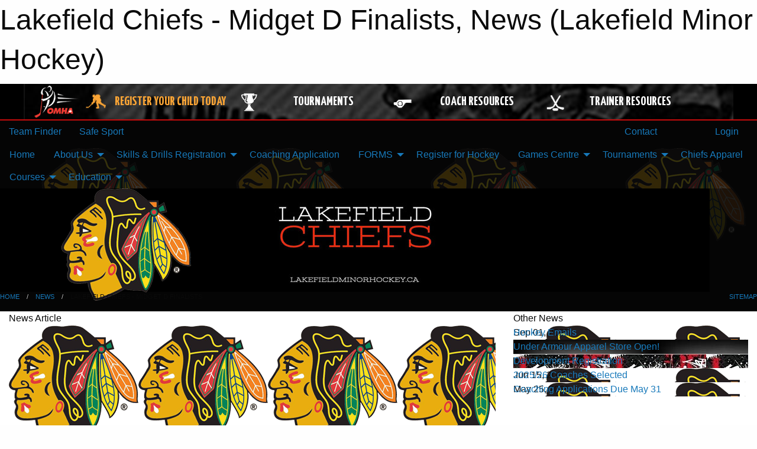

--- FILE ---
content_type: text/html; charset=utf-8
request_url: https://lakefieldminorhockey.ca/Articles/2176/Lakefield_Chiefs_-_Midget_D_Finalists/
body_size: 9762
content:


<!DOCTYPE html>

<html class="no-js" lang="en">
<head><meta charset="utf-8" /><meta http-equiv="x-ua-compatible" content="ie=edge" /><meta name="viewport" content="width=device-width, initial-scale=1.0" /><link rel="preconnect" href="https://cdnjs.cloudflare.com" /><link rel="dns-prefetch" href="https://cdnjs.cloudflare.com" /><link rel="preconnect" href="https://fonts.gstatic.com" /><link rel="dns-prefetch" href="https://fonts.gstatic.com" /><title>
	News > Lakefield Chiefs - Midget D Finalists (Lakefield Minor Hockey)
</title><link rel="stylesheet" href="https://fonts.googleapis.com/css2?family=Oswald&amp;family=Roboto&amp;family=Passion+One:wght@700&amp;display=swap" />

    <!-- Compressed CSS -->
    <link rel="stylesheet" href="https://cdnjs.cloudflare.com/ajax/libs/foundation/6.7.5/css/foundation.min.css" /><link rel="stylesheet" href="https://cdnjs.cloudflare.com/ajax/libs/motion-ui/2.0.3/motion-ui.css" />

    <!--load all styles -->
    
  <meta name="keywords" content="Sportsheadz,Sports,Website,Minor,Premium,Scheduling" /><meta name="description" content="lakefieldminorhockey.net powered by MBSportsWeb" />
    <meta property="og:title" content="Lakefield Chiefs - Midget D Finalists" />
    <meta property="og:type" content="article" />
    <meta property="og:site_name" content="lakefieldminorhockey.ca" />
    <meta property="og:image" content="https://lakefieldminorhockey.ca/public/images/common/logo.png" />
    <meta property="og:image:width" content="300" />
    <meta property="og:image:height" content="300" />
    <meta property="og:description" content="The Lakefield Chiefs Midget team finished their season.

The Midget's are the 2019/20 LEO "D" Finalists.Way to go Chiefs!
" />
    <meta property="og:url" content="https://lakefieldminorhockey.ca/Articles/2176/Lakefield_Chiefs_-_Midget_D_Finalists/" />




<link rel="stylesheet" href="/assets/responsive/css/networks/omha.min.css">
<link href='//fonts.googleapis.com/css?family=Yanone+Kaffeesatz:700|Open+Sans:800italic' rel='stylesheet' type='text/css'>

<style type="text/css" media="print">
    #omha_banner {
        display: none;
    }
</style>

<style type="text/css">
 body { --D-color-rgb-primary: 249,8,8; --D-color-rgb-secondary: 6,6,6; --D-color-rgb-link: 249,8,8; --D-color-rgb-link-hover: 6,6,6; --D-color-rgb-content-link: 249,8,8; --D-color-rgb-content-link-hover: 6,6,6 }  body { --D-fonts-main: 'Roboto', sans-serif }  body { --D-fonts-headings: 'Oswald', sans-serif }  body { --D-fonts-bold: 'Passion One', cursive }  body { --D-wrapper-max-width: 1200px }  .sitecontainer { background-color: rgba(5,5,5,1.0); background-image: url('/domains/lakefieldminorhockey.ca/bg_page.png') }  .sitecontainer main .wrapper { background-color: rgba(255,255,255,1); }  .bottom-drawer .content { background-color: rgba(255,255,255,1); } #wid7 .row-masthead { background-color: rgba(6,6,6,0.5); background-image: url('/domains/lakefieldminorhockey.ca/bg_header.jpg'); background-repeat: no-repeat; height: 175px }
</style>
<link href="/Domains/lakefieldminorhockey.ca/favicon.ico" rel="shortcut icon" /><link href="/assets/responsive/css/public.min.css?v=2025.07.27" type="text/css" rel="stylesheet" media="screen" /><link href="/Utils/Styles.aspx?Mode=Responsive&amp;Version=2025.11.16.16.34.59" type="text/css" rel="stylesheet" media="screen" /><script>var clicky_site_ids = clicky_site_ids || []; clicky_site_ids.push(100770350); var clicky_custom = {};</script>
<script async src="//static.getclicky.com/js"></script>
<script async src="//static.getclicky.com/inc/javascript/video/youtube.js"></script>
</head>
<body>
    
    
  <h1 class="hidden">Lakefield Chiefs - Midget D Finalists, News (Lakefield Minor Hockey)</h1>

    <form method="post" action="/Articles/2176/Lakefield_Chiefs_-_Midget_D_Finalists/" id="frmMain">
<div class="aspNetHidden">
<input type="hidden" name="tlrk_ssm_TSSM" id="tlrk_ssm_TSSM" value="" />
<input type="hidden" name="tlrk_sm_TSM" id="tlrk_sm_TSM" value="" />
<input type="hidden" name="__EVENTTARGET" id="__EVENTTARGET" value="" />
<input type="hidden" name="__EVENTARGUMENT" id="__EVENTARGUMENT" value="" />
<input type="hidden" name="__VIEWSTATE" id="__VIEWSTATE" value="Gs/bE2ZF5eNoJka1EHKjuao/iaaiHrTaGxfGJlyMznQs9aAKlmUlQR1F4uLk6ANDIUQD1vzjTMJCi1Zu2gUvNeRxKCPcYplmGGKAmsLq++7TzTxC+gLcT+cq774vdmWc6cGYdBkb7+OtldmGnfk0XKHCNGXg3ugSDWHUiUDypt8ag44kJQBJZuC5moDJIHMQQMpkXZDfH/5AiAdCYPqHsitpV2h8ujo2LppxzoS1HPZgJCmC5GnBTy+J4o3n9guWoMjTtV1KqjtYpsJfehaHBWSKrc7HjKfP15U8xCQEtfjmXX7XsXx9SzH33Wvcw7Rknn7ibk+D9H9lAxDz6o/nOGUBWn7gtbVPjALuGJyX1yvkpXvxG9fAGfCUOtrN1E5SoC4QknCMQNXffWb3mkL7jtdCNBayMXEpCJu+VPXka6E0JCPJWfEFzST5BFNYY0joZZcXgIM/oWSHbEJU0UNP2DX1NxCdoCyUWn89eFi3TKYpDMbvFfaSJihsMq9MGSw2hzJ99mxoF3OFmNjUTdVX8PEx4Qkn/wDAOVGf/n7aNavJfr0rOqDzQQoUVryYpay8" />
</div>

<script type="text/javascript">
//<![CDATA[
var theForm = document.forms['frmMain'];
if (!theForm) {
    theForm = document.frmMain;
}
function __doPostBack(eventTarget, eventArgument) {
    if (!theForm.onsubmit || (theForm.onsubmit() != false)) {
        theForm.__EVENTTARGET.value = eventTarget;
        theForm.__EVENTARGUMENT.value = eventArgument;
        theForm.submit();
    }
}
//]]>
</script>


<script src="/WebResource.axd?d=pynGkmcFUV13He1Qd6_TZH03QV4sI5Ww5KRgihBuJtPK7WyOt21NaJ9jnJaUHtIQ_soAVcsPsRwRKFZPimQe0Q2&amp;t=638901397900000000" type="text/javascript"></script>


<script src="https://ajax.aspnetcdn.com/ajax/4.5.2/1/MicrosoftAjax.js" type="text/javascript"></script>
<script src="https://ajax.aspnetcdn.com/ajax/4.5.2/1/MicrosoftAjaxWebForms.js" type="text/javascript"></script>
<script src="/assets/core/js/web/web.min.js?v=2025.07.27" type="text/javascript"></script>
<script src="https://d2i2wahzwrm1n5.cloudfront.net/ajaxz/2025.2.609/Common/Core.js" type="text/javascript"></script>
<script src="https://d2i2wahzwrm1n5.cloudfront.net/ajaxz/2025.2.609/Ajax/Ajax.js" type="text/javascript"></script>
<div class="aspNetHidden">

	<input type="hidden" name="__VIEWSTATEGENERATOR" id="__VIEWSTATEGENERATOR" value="CA0B0334" />
	<input type="hidden" name="__EVENTVALIDATION" id="__EVENTVALIDATION" value="QofNht5rhdZNQ9hKl73Kt07PamGK6W0CCB3YpQeYem1WK6sQQnEShlQ9ohVxBZbJ5SFoL2Ya4rdA6p1i3rLHvlTEsd49tVuSjyp71yR1DLZAcdGrBYpU8TQtlEr+sCtm" />
</div>
        <script type="text/javascript">
//<![CDATA[
Sys.WebForms.PageRequestManager._initialize('ctl00$tlrk_sm', 'frmMain', ['tctl00$tlrk_ramSU','tlrk_ramSU'], [], [], 90, 'ctl00');
//]]>
</script>

        <!-- 2025.2.609.462 --><div id="tlrk_ramSU">
	<span id="tlrk_ram" style="display:none;"></span>
</div>
        




<div id="omha_banner" style="position:relative; z-index: 1000;">
    <div class="grid-container">
        <div class="grid-x align-middle">
            <div class="cell shrink">
                <a href="http://www.omha.net/" target="_blank" title="Link to OMHA Website" rel="noopener">
                    <img src="//mbswcdn.com/img/omha/network_omha_logo.png" class="omha-logo" alt="OMHA Logo" />
                </a>
            </div>
            <div class="cell auto text-center hide-for-large">
                <button class="dropdown button hollow secondary" style="margin: 0;" type="button" data-open="omha_network_modal">OMHA Digital Network</button>
            </div>
            <div class="cell auto show-for-large">
                <div class="grid-x align-middle align-justify omha-links">
                    <div class="cell auto omha-hover omha-link text-center"><a class="" href="/Register/" target="" rel="noopener" title="Register Your Child Today"><div class="grid-x align-middle"><div class="cell shrink icon"><img src="https://omhaoffice.com/public/images/common/pages/NetworkBanner/hockey_player_yellow.png" alt="Icon for Register Your Child Today" /></div><div class="cell auto text-center"><span style="color: #F9A435;">Register Your Child Today</span></div></div></a></div><div class="cell auto omha-hover omha-link text-center"><a class="" href="https://www.omha.net/findatournament?utm_source=OMHA_Network&utm_medium=rss&utm_campaign=Tournaments" target="_blank" rel="noopener" title="Tournaments"><div class="grid-x align-middle"><div class="cell shrink icon"><img src="https://omhaoffice.com/public/images/common/pages/NetworkBanner/network_tournaments.png" alt="Icon for Tournaments" /></div><div class="cell auto text-center">Tournaments</div></div></a></div><div class="cell auto omha-hover omha-link text-center"><a class="" href="https://www.omha.net/coach?utm_source=OMHA_Network&utm_medium=rss&utm_campaign=Coaches" target="_blank" rel="noopener" title="Coach Resources"><div class="grid-x align-middle"><div class="cell shrink icon"><img src="https://omhaoffice.com/public/images/common/pages/NetworkBanner/network_coach_resources.png" alt="Icon for Coach Resources" /></div><div class="cell auto text-center">Coach Resources</div></div></a></div><div class="cell auto omha-hover omha-link text-center"><a class="" href="https://www.omha.net/trainer?utm_source=OMHA_Network&utm_medium=rss&utm_campaign=Trainers" target="_blank" rel="noopener" title="Trainer Resources"><div class="grid-x align-middle"><div class="cell shrink icon"><img src="https://omhaoffice.com/public/images/common/pages/NetworkBanner/network_clinics.png" alt="Icon for Trainer Resources" /></div><div class="cell auto text-center">Trainer Resources</div></div></a></div>
                </div>
            </div>
            <div class="cell shrink">
                <div class="grid-x small-up-4 large-up-2 text-center social-icons">
                    <div class="cell shrink"><a href="https://www.facebook.com/OntarioMinorHockey" target="_blank" rel="noopener"><i class="fab fa-facebook-square" title="OMHA Facebook Page"></i></a></div>
                    <div class="cell shrink"><a href="https://x.com/HometownHockey" target="_blank" rel="noopener"><i class="fab fa-square-x-twitter" title="OMHA X Account"></i></a></div>
                    <div class="cell shrink"><a href="https://www.youtube.com/user/OntarioMinorHockey" target="_blank" rel="noopener"><i class="fab fa-youtube-square" title="OMHA YouTube Channel"></i></a></div>
                    <div class="cell shrink"><a href="https://instagram.com/ontariominorhockey" target="_blank" rel="noopener"><i class="fab fa-instagram-square" title="OMHA Instagram Page"></i></a></div>
                </div>
            </div>
        </div>
    </div>
    <div class="large reveal" id="omha_network_modal" data-reveal data-v-offset="0">
        <h3 class="h3">
            <img src="//mbswcdn.com/img/omha/network_omha_logo.png" class="omha-logo" alt="OMHA Logo" />
            OMHA Digital Network
        </h3>
        <div class="stacked-for-small button-group hollow secondary expanded"><a class=" button modal-link" href="/Register/" target="" rel="noopener" title="Register Your Child Today"><img src="https://omhaoffice.com/public/images/common/pages/NetworkBanner/hockey_player_yellow.png" alt="Icon for Register Your Child Today" /><span style="color: #F9A435;">Register Your Child Today</span></a><a class=" button modal-link" href="https://www.omha.net/findatournament?utm_source=OMHA_Network&utm_medium=rss&utm_campaign=Tournaments" target="_blank" rel="noopener" title="Tournaments"><img src="https://omhaoffice.com/public/images/common/pages/NetworkBanner/network_tournaments.png" alt="Icon for Tournaments" />Tournaments</a><a class=" button modal-link" href="https://www.omha.net/coach?utm_source=OMHA_Network&utm_medium=rss&utm_campaign=Coaches" target="_blank" rel="noopener" title="Coach Resources"><img src="https://omhaoffice.com/public/images/common/pages/NetworkBanner/network_coach_resources.png" alt="Icon for Coach Resources" />Coach Resources</a><a class=" button modal-link" href="https://www.omha.net/trainer?utm_source=OMHA_Network&utm_medium=rss&utm_campaign=Trainers" target="_blank" rel="noopener" title="Trainer Resources"><img src="https://omhaoffice.com/public/images/common/pages/NetworkBanner/network_clinics.png" alt="Icon for Trainer Resources" />Trainer Resources</a></div>
        <button class="close-button" data-close aria-label="Close modal" type="button">
            <span aria-hidden="true">&times;</span>
        </button>
    </div>
</div>





        
  <div class="sitecontainer"><div id="row4" class="row-outer  not-editable"><div class="row-inner"><div id="wid5"><div class="outer-top-bar"><div class="wrapper row-top-bar"><div class="grid-x grid-padding-x align-middle"><div class="cell shrink show-for-small-only"><div class="cell small-6" data-responsive-toggle="top_bar_links" data-hide-for="medium"><button title="Toggle Top Bar Links" class="menu-icon" type="button" data-toggle></button></div></div><div class="cell shrink"><a href="/Seasons/Current/">Team Finder</a></div><div class="cell shrink"><a href="/SafeSport/">Safe Sport</a></div><div class="cell shrink"><div class="grid-x grid-margin-x"><div class="cell auto"><a href="https://www.facebook.com/lakefieldminorhockey" target="_blank" rel="noopener"><i class="fab fa-facebook" title="Facebook"></i></a></div><div class="cell auto"><a href="https://www.twitter.com/lmhachiefs" target="_blank" rel="noopener"><i class="fab fa-x-twitter" title="Twitter"></i></a></div><div class="cell auto"><a href="https://instagram.com/@lakefieldminorhockey" target="_blank" rel="noopener"><i class="fab fa-instagram" title="Instagram"></i></a></div></div></div><div class="cell auto show-for-medium"><ul class="menu align-right"><li><a href="/Contact/"><i class="fas fa-address-book" title="Contacts"></i>&nbsp;Contact</a></li><li><a href="/Search/"><i class="fas fa-search" title="Search"></i><span class="hide-for-medium">&nbsp;Search</span></a></li></ul></div><div class="cell auto medium-shrink text-right"><ul class="dropdown menu align-right" data-dropdown-menu><li><a href="/Account/Login/?ReturnUrl=%2fArticles%2f2176%2fLakefield_Chiefs_-_Midget_D_Finalists%2f" rel="nofollow"><i class="fas fa-sign-in-alt"></i>&nbsp;Login</a></li></ul></div></div><div id="top_bar_links" class="hide-for-medium" style="display:none;"><ul class="vertical menu"><li><a href="/Contact/"><i class="fas fa-address-book" title="Contacts"></i>&nbsp;Contact</a></li><li><a href="/Search/"><i class="fas fa-search" title="Search"></i><span class="hide-for-medium">&nbsp;Search</span></a></li></ul></div></div></div>
</div></div></div><header id="header" class="hide-for-print"><div id="row10" class="row-outer  not-editable"><div class="row-inner wrapper"><div id="wid11">
</div></div></div><div id="row6" class="row-outer  not-editable"><div class="row-inner wrapper"><div id="wid8">
        <div class="cMain_ctl14-row-menu row-menu org-menu">
            
            <div class="grid-x align-middle">
                
                <nav class="cell auto">
                    <div class="title-bar" data-responsive-toggle="cMain_ctl14_menu" data-hide-for="large">
                        <div class="title-bar-left">
                            
                            <ul class="horizontal menu">
                                
                                <li><a href="/">Home</a></li>
                                
                                <li><a href="/Seasons/Current/">Team Finder</a></li>
                                
                            </ul>
                            
                        </div>
                        <div class="title-bar-right">
                            <div class="title-bar-title" data-toggle="cMain_ctl14_menu">Organization Menu&nbsp;<i class="fas fa-bars"></i></div>
                        </div>
                    </div>
                    <ul id="cMain_ctl14_menu" style="display: none;" class="vertical large-horizontal menu " data-responsive-menu="drilldown large-dropdown" data-back-button='<li class="js-drilldown-back"><a class="sh-menu-back"></a></li>'>
                        <li class="hover-nonfunction"><a href="/">Home</a></li><li class="hover-nonfunction"><a>About Us</a><ul class="menu vertical nested"><li class="hover-nonfunction"><a href="/Staff/1003/">Executive &amp; Staff</a></li><li class="hover-nonfunction"><a href="/Public/Documents/LDMHA_Constitution_and_By-laws_April_2025.pdf" target="_blank" rel="noopener"><i class="fa fa-file-pdf"></i>Constitution and By-laws</a></li><li class="hover-nonfunction"><a href="/Coaches/1004/">Current Coaches</a></li><li class="hover-nonfunction"><a href="/Contact/1005/">Contact Us</a></li><li class="hover-nonfunction"><a href="/Pages/2025/Centre_Info/">Centre Info</a></li><li class="hover-nonfunction"><a href="/Pages/1381/Funding_Assistance/">Funding Assistance</a></li><li class="hover-nonfunction"><a href="/Pages/1616/Refund_Policy/">Refund Policy</a></li></ul></li><li class="hover-nonfunction"><a>Skills &amp; Drills Registration</a><ul class="menu vertical nested"><li class="hover-nonfunction"><a href="/Pages/3294/Skills_and_Drills_Registration/">Skills &amp; Drills Registration</a></li><li class="hover-nonfunction"><a href="/Forms/4216/Skills_and_Drills_-_January_20/"><i class="fab fa-wpforms"></i>January 20</a></li></ul></li><li class="hover-nonfunction"><a href="/Forms/1969/Staff_Application/">Coaching Application</a></li><li class="hover-nonfunction"><a>FORMS</a><ul class="menu vertical nested"><li class="hover-nonfunction"><a href="/Forms/3487/PTS_Application/"><i class="fab fa-wpforms"></i>PTS Request</a></li><li class="hover-nonfunction"><a href="/Forms/2255/Player_Contact_Update_Form/"><i class="fab fa-wpforms"></i>Contact Update Form</a></li><li class="hover-nonfunction"><a href="/Forms/3364/Travel_Permit_Request/"><i class="fab fa-wpforms"></i>Travel Permit Request</a></li><li class="hover-nonfunction"><a href="/Forms/3736/Complaint_Form/"><i class="fab fa-wpforms"></i>Complaint Form</a></li><li class="hover-nonfunction"><a href="/Forms/3685/Vulnerable_Sector_Check_-_Letter_Request/"><i class="fab fa-wpforms"></i>Request for Vulnerable Sector Check Letter </a></li></ul></li><li class="hover-nonfunction"><a href="https://page.hockeycanada.ca/page/hc/ohf/ontario-minor-hockey-association/region-6-k/lakefield" target="_blank" rel="noopener"><i class="fa fa-external-link-alt"></i>Register for Hockey</a></li><li class="hover-nonfunction"><a>Games Centre</a><ul class="menu vertical nested"><li class="hover-nonfunction"><a href="/Schedule/">Schedule &amp; Results</a></li><li class="hover-nonfunction"><a href="/Calendar/">Organization Calendar</a></li></ul></li><li class="hover-nonfunction"><a>Tournaments</a><ul class="menu vertical nested"><li class="hover-nonfunction"><a href="/Tournament-Listings/">Tournaments</a></li><li class="hover-nonfunction"><a href="/Forms/3931/Lakefield_Memorial_Tournament_Registration/"><i class="fab fa-wpforms"></i>Tournament Registration Form</a></li><li class="hover-nonfunction"><a href="/Public/Documents/Tournament_Rules_2025.docx" target="_blank" rel="noopener"><i class="fa fa-file-word"></i>Tournament Rules</a></li><li class="hover-nonfunction"><a href="/Public/Documents/Tournament_Sanction_36136.pdf" target="_blank" rel="noopener"><i class="fa fa-file-pdf"></i>Tournament Sanction </a></li><li class="hover-nonfunction"><a href="/Public/Documents/LOCAL_ACCOMMODATIONS.docx" target="_blank" rel="noopener"><i class="fa fa-file-word"></i>Accommodations</a></li></ul></li><li class="hover-nonfunction"><a href="https://affiliated-sports.com/collections/lakefield-minor-hockey-association" target="_blank" rel="noopener"><i class="fa fa-external-link-alt"></i>Chiefs Apparel</a></li><li class="hover-nonfunction"><a>Courses </a><ul class="menu vertical nested"><li class="hover-nonfunction"><a href="/Pages/2588/Courses_/">Courses </a></li><li class="hover-nonfunction"><a href="https://omhahockeyparent.respectgroupinc.com" target="_blank" rel="noopener"><i class="fa fa-external-link-alt"></i>Respect in Sport - Parent</a></li></ul></li><li class="hover-nonfunction"><a>Education</a><ul class="menu vertical nested"><li class="hover-nonfunction"><a href="/Public/Documents/OHF_Screening_Policy.pdf" target="_blank" rel="noopener"><i class="fa fa-file-pdf"></i>OHF Screening Policy</a></li><li class="hover-nonfunction"><a href="https://lakefieldminorhockey.ca/Articles/2546/Subscribe_to_Calendars/">Subscribe to Calendars</a></li><li class="hover-nonfunction"><a href="https://lakefieldminorhockey.ca/Articles/2547/Subscribe_to_News_Articles/">Subscribe to News Articles</a></li><li class="hover-nonfunction"><a href="/Pages/2709/Transfers/">Transfers</a></li></ul></li>
                    </ul>
                </nav>
            </div>
            
        </div>
        </div><div id="wid7"><div class="cMain_ctl17-row-masthead row-masthead"><div class="grid-x align-middle text-center"><div class="cell small-4"><a href="/"><img class="contained-image" src="/domains/lakefieldminorhockey.ca/logo.png" alt="Main Logo" /></a></div><div class="cell small-8 font-boxy"><div class="org"><span></span></div></div></div></div>
</div><div id="wid9"></div></div></div><div id="row12" class="row-outer  not-editable"><div class="row-inner wrapper"><div id="wid13">
<div class="cMain_ctl25-row-breadcrumb row-breadcrumb">
    <div class="grid-x"><div class="cell auto"><nav aria-label="You are here:" role="navigation"><ul class="breadcrumbs"><li><a href="/" title="Main Home Page">Home</a></li><li><a href="/Articles/" title="List of News">News</a></li><li>Lakefield Chiefs - Midget D Finalists</li></ul></nav></div><div class="cell shrink"><ul class="breadcrumbs"><li><a href="/Sitemap/" title="Go to the sitemap page for this website"><i class="fas fa-sitemap"></i><span class="show-for-large">&nbsp;Sitemap</span></a></li></ul></div></div>
</div>
</div></div></div></header><main id="main"><div class="wrapper"><div id="row17" class="row-outer"><div class="row-inner"><div id="wid18"></div></div></div><div id="row21" class="row-outer"><div class="row-inner"><div id="wid22"></div></div></div><div id="row1" class="row-outer"><div class="row-inner"><div class="grid-x grid-padding-x"><div id="row1col2" class="cell small-12 medium-12 large-12 "><div id="wid3">
<div class="cMain_ctl44-outer widget">
    <div class="grid-x grid-padding-x"><div class="cell large-8"><div class="heading-4-wrapper"><div class="heading-4"><span class="pre"></span><span class="text">News Article</span><span class="suf"></span></div></div><div class="article-full content-block"><div class="article-image" style="background-image: url('/public/images/common/logo.png')"><div><img src="/public/images/common/logo.png" alt="News Article Image" /></div></div><div class="article-contents"><div class="article-context">Mar 07, 2020 | Tanya Dunford | 782 views</div><div class="article-title">Lakefield Chiefs - Midget D Finalists</div><div class="social-sharing button-group"><a class="button bg-twitter" href="https://twitter.com/share?text=Lakefield+Chiefs+-+Midget+D+Finalists&amp;url=https://lakefieldminorhockey.ca/Articles/2176/Lakefield_Chiefs_-_Midget_D_Finalists/" target="_blank" aria-label="Share story on Twitter"><i class="fab fa-x-twitter"></i></a><a class="button bg-facebook" href="https://www.facebook.com/sharer.php?u=https://lakefieldminorhockey.ca/Articles/2176/Lakefield_Chiefs_-_Midget_D_Finalists/&amp;p[title]=Lakefield+Chiefs+-+Midget+D+Finalists" target="_blank" aria-label="Share story on Facebook"><i class="fab fa-facebook"></i></a><a class="button bg-email" href="/cdn-cgi/l/email-protection#251a474a415c184d515155561f0a0a49444e40434c404941484c4b4a574d4a464e405c0b46440a6457514c464940560a171412130a69444e40434c4049417a664d4c4043567a087a684c414240517a617a634c4b44494c5651560a" target="_blank" aria-label="Email story"><i class="fa fa-envelope"></i></a><a class="button bg-pinterest" href="https://pinterest.com/pin/create/button/?url=https://lakefieldminorhockey.ca/Articles/2176/Lakefield_Chiefs_-_Midget_D_Finalists/&amp;media=https://lakefieldminorhockey.ca/public/images/common/logo.png&amp;description=Lakefield+Chiefs+-+Midget+D+Finalists" target="_blank" aria-label="Pin story on Pinterest"><i class="fab fa-pinterest"></i></a><a class="button bg-linkedin" href="https://www.linkedin.com/sharing/share-offsite/?url=https://lakefieldminorhockey.ca/Articles/2176/Lakefield_Chiefs_-_Midget_D_Finalists/" target="_blank" aria-label="Share story on LinkedIn"><i class="fab fa-linkedin"></i></a></div><div class="article-details">The Lakefield Chiefs Midget team finished their season.<br />
<br />
The Midget's are the 2019/20 LEO "D" Finalists.Way to go Chiefs!<br /><br /></div></div></div><div class="spacer2x"></div></div><div class="cell large-4"><div class="heading-4-wrapper"><div class="heading-4"><span class="pre"></span><span class="text">Other News</span><span class="suf"></span></div></div><div class="carousel-row-wrapper"><div class="grid-x small-up-1 medium-up-2 large-up-1 carousel-row news always-show grid-list"><div class="carousel-item cell"><div class="content" style="background-image: url('/public/images/common/logo.png');"><div class="outer"><div class="inner grid-y" style="background-image: url('/public/images/common/logo.png');"><div class="cell auto"><div class="submitted-date">Sep 01, 2025</div></div><div class="cell shrink overlay"><div class="synopsis"><div class="title font-heading"><a href="/Articles/3369/Hockey_Emails/" title="read more of this item" rel="nofollow">Hockey Emails</a></div></div></div></div></div></div></div><div class="carousel-item cell"><div class="content" style="background-image: url('/public/images/common/articles/UA_Apparel.jpg');"><div class="outer"><div class="inner grid-y" style="background-image: url('/public/images/common/articles/UA_Apparel.jpg');"><div class="cell auto"><div class="submitted-date">Jul 15, 2025</div></div><div class="cell shrink overlay"><div class="synopsis"><div class="title font-heading"><a href="/Articles/3329/Under_Armour_Apparel_Store_Open_/" title="read more of this item" rel="nofollow">Under Armour Apparel Store Open!</a></div></div></div></div></div></div></div><div class="carousel-item cell"><div class="content" style="background-image: url('/public/images/common/chiefs_logo_pic.jpg');"><div class="outer"><div class="inner grid-y" style="background-image: url('/public/images/common/chiefs_logo_pic.jpg');"><div class="cell auto"><div class="submitted-date">Jun 17, 2025</div></div><div class="cell shrink overlay"><div class="synopsis"><div class="title font-heading"><a href="/Articles/3328/Development_Registration/" title="read more of this item" rel="nofollow">Development Registration</a></div></div></div></div></div></div></div><div class="carousel-item cell"><div class="content" style="background-image: url('/public/images/common/logo.png');"><div class="outer"><div class="inner grid-y" style="background-image: url('/public/images/common/logo.png');"><div class="cell auto"><div class="submitted-date">Jun 15, 2025</div></div><div class="cell shrink overlay"><div class="synopsis"><div class="title font-heading"><a href="/Articles/3327/2025_26_Coaches_Selected/" title="read more of this item" rel="nofollow">2025/26 Coaches Selected</a></div></div></div></div></div></div></div><div class="carousel-item cell"><div class="content" style="background-image: url('/public/images/common/logo.png');"><div class="outer"><div class="inner grid-y" style="background-image: url('/public/images/common/logo.png');"><div class="cell auto"><div class="submitted-date">May 25, 2025</div></div><div class="cell shrink overlay"><div class="synopsis"><div class="title font-heading"><a href="/Articles/3296/Coaching_Applications_Due_May_31/" title="read more of this item" rel="nofollow">Coaching Applications Due May 31</a></div></div></div></div></div></div></div></div></div></div></div><div class="spacer2x"></div><div class="heading-4-wrapper"><div class="heading-4"><span class="pre"></span><span class="text">Sponsors</span><span class="suf"></span></div></div><div class="grid-x linked-logos small-up-2 medium-up-3 large-up-4">
<div class="cell linked-logo hover-function text-center"><div class="relativebox"><div class="hover-overlay grid-y align-middle"><div class="cell link"><a class="button themed inverse" href="https://onelandscape.ca/?utm_source=sponsors&utm_medium=web&utm_campaign=article-page" target="_blank" rel="noopener">Visit Website</a></div><div class="cell info"><a class="button themed inverse" data-open="ap-sponsorssponsor-3474-about-reveal"><i class="fa fa-info-circle fa-lg"></i> More Info</a></div></div><div class="content hover-function-links" style="background-image: url('/public/images/common/sponsors/One_Landscape_Logo.jpg');"><div class="outer"><div class="inner grid-y"><div class="cell auto"><img src="/public/images/common/sponsors/One_Landscape_Logo.jpg" alt="One Landscape" /></div><div class="cell shrink overlay"><div class="name">One Landscape</div></div></div></div></div></div></div><div class="reveal" id="ap-sponsorssponsor-3474-about-reveal" data-reveal><h5>One Landscape</h5>Thank you for sponsoring Lakefield Minor Hockey!<button class="close-button" data-close aria-label="Close modal" type="button"><span aria-hidden="true">&times;</span></button></div><div class="cell linked-logo hover-function text-center"><div class="relativebox"><div class="hover-overlay grid-y align-middle"><div class="cell link"></div><div class="cell info"><a class="button themed inverse" data-open="ap-sponsorssponsor-3476-about-reveal"><i class="fa fa-info-circle fa-lg"></i> More Info</a></div></div><div class="content hover-function-links" style="background-image: url('/public/images/common/sponsors/Coyles_Logo.png');"><div class="outer"><div class="inner grid-y"><div class="cell auto"><img src="/public/images/common/sponsors/Coyles_Logo.png" alt="Coyle's Tire & Auto" /></div><div class="cell shrink overlay"><div class="name">Coyle's Tire & Auto</div></div></div></div></div></div></div><div class="reveal" id="ap-sponsorssponsor-3476-about-reveal" data-reveal><h5>Coyle's Tire & Auto</h5>(705) 652-3605
Thank you for your generous donation!<button class="close-button" data-close aria-label="Close modal" type="button"><span aria-hidden="true">&times;</span></button></div><div class="cell linked-logo hover-function text-center"><div class="relativebox"><div class="hover-overlay grid-y align-middle"><div class="cell link"><a class="button themed inverse" href="https://www.salonsorella.ca/?utm_source=sponsors&utm_medium=web&utm_campaign=article-page" target="_blank" rel="noopener">Visit Website</a></div><div class="cell info"><a class="button themed inverse" data-open="ap-sponsorssponsor-3478-about-reveal"><i class="fa fa-info-circle fa-lg"></i> More Info</a></div></div><div class="content hover-function-links" style="background-image: url('/public/images/common/sponsors/Salon_Sorella.jpg');"><div class="outer"><div class="inner grid-y"><div class="cell auto"><img src="/public/images/common/sponsors/Salon_Sorella.jpg" alt="Salon Sorella & Day Spa" /></div><div class="cell shrink overlay"><div class="name">Salon Sorella & Day Spa</div></div></div></div></div></div></div><div class="reveal" id="ap-sponsorssponsor-3478-about-reveal" data-reveal><h5>Salon Sorella & Day Spa</h5>Thank you for supporting the players of Lakefield Minor Hockey!<button class="close-button" data-close aria-label="Close modal" type="button"><span aria-hidden="true">&times;</span></button></div><div class="cell linked-logo hover-function text-center"><div class="relativebox"><div class="hover-overlay grid-y align-middle"><div class="cell link"><a class="button themed inverse" href="https://www.starbucks.ca/?utm_source=sponsors&utm_medium=web&utm_campaign=article-page" target="_blank" rel="noopener">Visit Website</a></div><div class="cell info"><a class="button themed inverse" data-open="ap-sponsorssponsor-3482-about-reveal"><i class="fa fa-info-circle fa-lg"></i> More Info</a></div></div><div class="content hover-function-links" style="background-image: url('/public/images/common/Starbucks.png');"><div class="outer"><div class="inner grid-y"><div class="cell auto"><img src="/public/images/common/Starbucks.png" alt="Starbucks" /></div><div class="cell shrink overlay"><div class="name">Starbucks</div></div></div></div></div></div></div><div class="reveal" id="ap-sponsorssponsor-3482-about-reveal" data-reveal><h5>Starbucks</h5>Thank you for your generous donation in support of our Memorial Tournament!<button class="close-button" data-close aria-label="Close modal" type="button"><span aria-hidden="true">&times;</span></button></div><div class="cell linked-logo hover-function text-center"><div class="relativebox"><div class="hover-overlay grid-y align-middle"><div class="cell link"><a class="button themed inverse" href="http://lakefielddentistry.com/?utm_source=sponsors&utm_medium=web&utm_campaign=article-page" target="_blank" rel="noopener">Visit Website</a></div><div class="cell info"><a class="button themed inverse" data-open="ap-sponsorssponsor-2981-about-reveal"><i class="fa fa-info-circle fa-lg"></i> More Info</a></div></div><div class="content hover-function-links" style="background-image: url('/public/images/common/sponsors/Lakefield_Dentistry_logo.jpg');"><div class="outer"><div class="inner grid-y"><div class="cell auto"><img src="/public/images/common/sponsors/Lakefield_Dentistry_logo.jpg" alt="Lakefield Dentistry" /></div><div class="cell shrink overlay"><div class="name">Lakefield Dentistry</div></div></div></div></div></div></div><div class="reveal" id="ap-sponsorssponsor-2981-about-reveal" data-reveal><h5>Lakefield Dentistry</h5>Thank you, Lakefield Dentistry for sponsoring Lakefield Minor Hockey!<button class="close-button" data-close aria-label="Close modal" type="button"><span aria-hidden="true">&times;</span></button></div><div class="cell linked-logo hover-function text-center"><div class="relativebox"><div class="hover-overlay grid-y align-middle"><div class="cell link"><a class="button themed inverse" href="https://e-clubhouse.org/sites/lakefieldlionson/?utm_source=sponsors&utm_medium=web&utm_campaign=article-page" target="_blank" rel="noopener">Visit Website</a></div><div class="cell info"><a class="button themed inverse" data-open="ap-sponsorssponsor-3477-about-reveal"><i class="fa fa-info-circle fa-lg"></i> More Info</a></div></div><div class="content hover-function-links" style="background-image: url('/public/images/common/sponsors/Lions_Club.jpg');"><div class="outer"><div class="inner grid-y"><div class="cell auto"><img src="/public/images/common/sponsors/Lions_Club.jpg" alt="Lakefield & District Lion's Club" /></div><div class="cell shrink overlay"><div class="name">Lakefield & District Lion's Club</div></div></div></div></div></div></div><div class="reveal" id="ap-sponsorssponsor-3477-about-reveal" data-reveal><h5>Lakefield & District Lion's Club</h5>Thank you for your generous donation!<button class="close-button" data-close aria-label="Close modal" type="button"><span aria-hidden="true">&times;</span></button></div></div>

</div>
</div></div></div></div></div><div id="row19" class="row-outer"><div class="row-inner"><div id="wid20"></div></div></div></div></main><footer id="footer" class="hide-for-print"><div id="row14" class="row-outer  not-editable"><div class="row-inner wrapper"><div id="wid15">
    <div class="cMain_ctl58-row-footer row-footer">
        <div class="grid-x"><div class="cell medium-6"><div class="sportsheadz"><div class="grid-x"><div class="cell small-6 text-center sh-logo"><a href="/App/" rel="noopener" title="More information about the Sportsheadz App"><img src="https://mbswcdn.com/img/sportsheadz/go-mobile.png" alt="Sportsheadz Go Mobile!" /></a></div><div class="cell small-6"><h3>Get Mobile!</h3><p>Download our mobile app to stay up to date on all the latest scores, stats, and schedules</p><div class="app-store-links"><div class="cell"><a href="/App/" rel="noopener" title="More information about the Sportsheadz App"><img src="https://mbswcdn.com/img/sportsheadz/appstorebadge-300x102.png" alt="Apple App Store" /></a></div><div class="cell"><a href="/App/" rel="noopener" title="More information about the Sportsheadz App"><img src="https://mbswcdn.com/img/sportsheadz/google-play-badge-1-300x92.png" alt="Google Play Store" /></a></div></div></div></div></div></div><div class="cell medium-6"><div class="contact"><h3>Contact Us</h3>Visit our <a href="/Contact">Contact</a> page for more contact details.</div></div></div>
    </div>
</div><div id="wid16">

<div class="cMain_ctl61-outer">
    <div class="row-footer-terms">
        <div class="grid-x grid-padding-x grid-padding-y">
            <div class="cell">
                <ul class="menu align-center">
                    <li><a href="https://mail.mbsportsweb.ca/" rel="nofollow">Webmail</a></li>
                    <li id="cMain_ctl61_li_safesport"><a href="/SafeSport/">Safe Sport</a></li>
                    <li><a href="/Privacy-Policy/">Privacy Policy</a></li>
                    <li><a href="/Terms-Of-Use/">Terms of Use</a></li>
                    <li><a href="/Help/">Website Help</a></li>
                    <li><a href="/Sitemap/">Sitemap</a></li>
                    <li><a href="/Contact/">Contact</a></li>
                    <li><a href="/Subscribe/">Subscribe</a></li>
                </ul>
            </div>
        </div>
    </div>
</div>
</div></div></div></footer></div>
  
  
  

        
        
        <input type="hidden" name="ctl00$hfCmd" id="hfCmd" />
        <script data-cfasync="false" src="/cdn-cgi/scripts/5c5dd728/cloudflare-static/email-decode.min.js"></script><script type="text/javascript">
            //<![CDATA[
            function get_HFID() { return "hfCmd"; }
            function toggleBio(eLink, eBio) { if (document.getElementById(eBio).style.display == 'none') { document.getElementById(eLink).innerHTML = 'Hide Bio'; document.getElementById(eBio).style.display = 'block'; } else { document.getElementById(eLink).innerHTML = 'Show Bio'; document.getElementById(eBio).style.display = 'none'; } }
            function get_WinHeight() { var h = (typeof window.innerHeight != 'undefined' ? window.innerHeight : document.body.offsetHeight); return h; }
            function get_WinWidth() { var w = (typeof window.innerWidth != 'undefined' ? window.innerWidth : document.body.offsetWidth); return w; }
            function StopPropagation(e) { e.cancelBubble = true; if (e.stopPropagation) { e.stopPropagation(); } }
            function set_cmd(n) { var t = $get(get_HFID()); t.value = n, __doPostBack(get_HFID(), "") }
            function set_cookie(n, t, i) { var r = new Date; r.setDate(r.getDate() + i), document.cookie = n + "=" + escape(t) + ";expires=" + r.toUTCString() + ";path=/;SameSite=Strict"; }
            function get_cookie(n) { var t, i; if (document.cookie.length > 0) { t = document.cookie.indexOf(n + "="); if (t != -1) return t = t + n.length + 1, i = document.cookie.indexOf(";", t), i == -1 && (i = document.cookie.length), unescape(document.cookie.substring(t, i)) } return "" }
            function Track(goal_name) { if (typeof (clicky) != "undefined") { clicky.goal(goal_name); } }
                //]]>
        </script>
    

<script type="text/javascript">
//<![CDATA[
window.__TsmHiddenField = $get('tlrk_sm_TSM');Sys.Application.add_init(function() {
    $create(Telerik.Web.UI.RadAjaxManager, {"_updatePanels":"","ajaxSettings":[],"clientEvents":{OnRequestStart:"",OnResponseEnd:""},"defaultLoadingPanelID":"","enableAJAX":true,"enableHistory":false,"links":[],"styles":[],"uniqueID":"ctl00$tlrk_ram","updatePanelsRenderMode":0}, null, null, $get("tlrk_ram"));
});
//]]>
</script>
</form>

    <script src="https://cdnjs.cloudflare.com/ajax/libs/jquery/3.6.0/jquery.min.js"></script>
    <script src="https://cdnjs.cloudflare.com/ajax/libs/what-input/5.2.12/what-input.min.js"></script>
    <!-- Compressed JavaScript -->
    <script src="https://cdnjs.cloudflare.com/ajax/libs/foundation/6.7.5/js/foundation.min.js"></script>
    <!-- Slick Carousel Compressed JavaScript -->
    <script src="/assets/responsive/js/slick.min.js?v=2025.07.27"></script>

    <script>
        $(document).foundation();

        $(".sh-menu-back").each(function () {
            var backTxt = $(this).parent().closest(".is-drilldown-submenu-parent").find("> a").text();
            $(this).text(backTxt);
        });

        $(".hover-nonfunction").on("mouseenter", function () { $(this).addClass("hover"); });
        $(".hover-nonfunction").on("mouseleave", function () { $(this).removeClass("hover"); });
        $(".hover-function").on("mouseenter touchstart", function () { $(this).addClass("hover"); setTimeout(function () { $(".hover-function.hover .hover-function-links").css("pointer-events", "auto"); }, 100); });
        $(".hover-function").on("mouseleave touchmove", function () { $(".hover-function.hover .hover-function-links").css("pointer-events", "none"); $(this).removeClass("hover"); });

        function filteritems(containerid, item_css, css_to_show) {
            if (css_to_show == "") {
                $("#" + containerid + " ." + item_css).fadeIn();
            } else {
                $("#" + containerid + " ." + item_css).hide();
                $("#" + containerid + " ." + item_css + "." + css_to_show).fadeIn();
            }
        }

    </script>

    

    <script type="text/javascript">
 var alt_title = $("h1.hidden").html(); if(alt_title != "") { clicky_custom.title = alt_title; }
</script>


    

<script defer src="https://static.cloudflareinsights.com/beacon.min.js/vcd15cbe7772f49c399c6a5babf22c1241717689176015" integrity="sha512-ZpsOmlRQV6y907TI0dKBHq9Md29nnaEIPlkf84rnaERnq6zvWvPUqr2ft8M1aS28oN72PdrCzSjY4U6VaAw1EQ==" data-cf-beacon='{"version":"2024.11.0","token":"774579f8b86941e8b6341212c2bdb40b","r":1,"server_timing":{"name":{"cfCacheStatus":true,"cfEdge":true,"cfExtPri":true,"cfL4":true,"cfOrigin":true,"cfSpeedBrain":true},"location_startswith":null}}' crossorigin="anonymous"></script>
</body>
</html>
